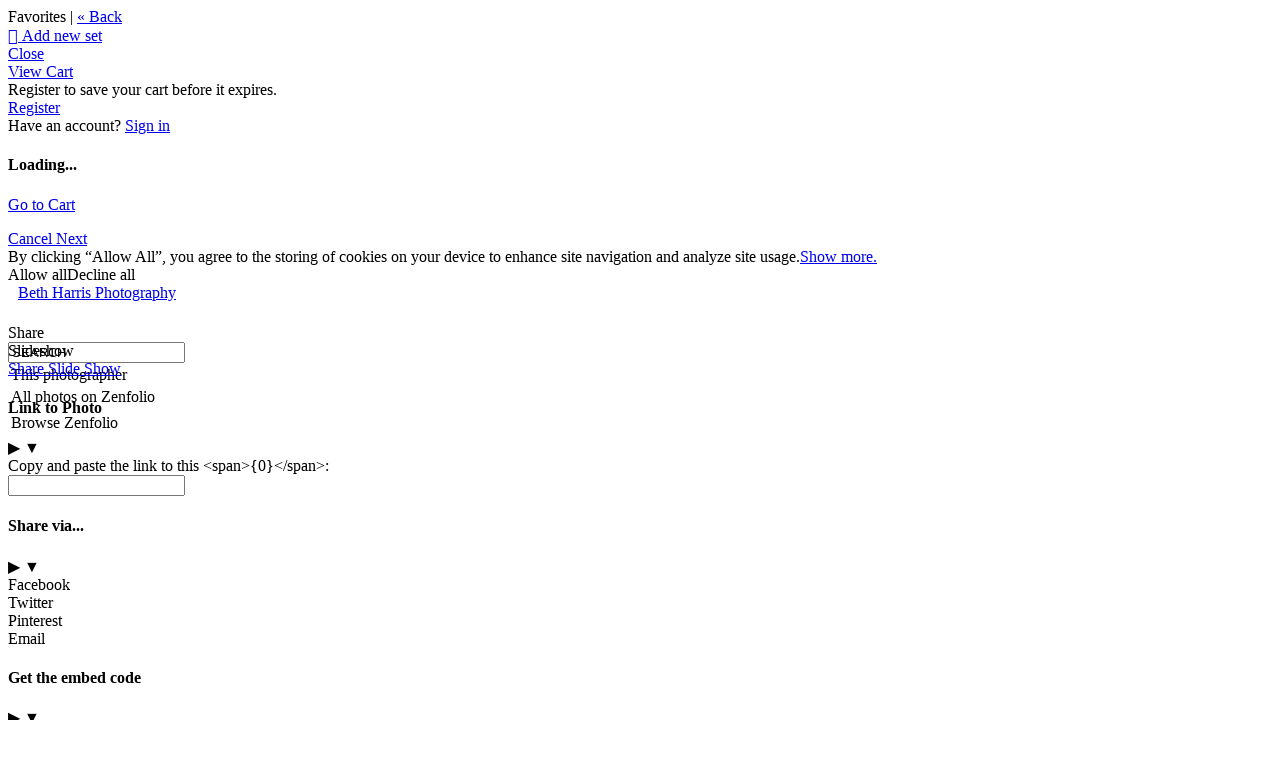

--- FILE ---
content_type: application/javascript; charset=UTF-8
request_url: https://bethharrisphotography.zenfolio.com/cdn-cgi/challenge-platform/scripts/jsd/main.js
body_size: 8389
content:
window._cf_chl_opt={AKGCx8:'b'};~function(s7,ZA,Zw,Zz,Zi,Zl,ZN,ZG,Zy,s2){s7=F,function(d,e,sM,s6,Z,s){for(sM={d:293,e:427,Z:234,s:409,L:241,j:358,g:414,v:288,B:319,Q:389,H:418,I:368,O:248},s6=F,Z=d();!![];)try{if(s=parseInt(s6(sM.d))/1*(-parseInt(s6(sM.e))/2)+parseInt(s6(sM.Z))/3*(-parseInt(s6(sM.s))/4)+-parseInt(s6(sM.L))/5*(-parseInt(s6(sM.j))/6)+-parseInt(s6(sM.g))/7*(parseInt(s6(sM.v))/8)+-parseInt(s6(sM.B))/9*(parseInt(s6(sM.Q))/10)+parseInt(s6(sM.H))/11+-parseInt(s6(sM.I))/12*(-parseInt(s6(sM.O))/13),e===s)break;else Z.push(Z.shift())}catch(L){Z.push(Z.shift())}}(W,858053),ZA=this||self,Zw=ZA[s7(404)],Zz={},Zz[s7(347)]='o',Zz[s7(337)]='s',Zz[s7(425)]='u',Zz[s7(307)]='z',Zz[s7(318)]='n',Zz[s7(401)]='I',Zz[s7(217)]='b',Zi=Zz,ZA[s7(327)]=function(s,L,j,g,sc,sh,sV,sF,B,Q,I,O,P,K,X,D){if(sc={d:411,e:206,Z:211,s:369,L:371,j:336,g:371,v:392,B:363,Q:261,H:392,I:363,O:350,P:433,a:282,K:364,X:206,D:300},sh={d:411,e:256,Z:256,s:387,L:282,j:400},sV={d:376,e:429,Z:200,s:207},sF=s7,B={},B[sF(sc.d)]=function(Y,S){return Y===S},B[sF(sc.e)]=function(Y,S){return Y===S},B[sF(sc.Z)]=function(Y,S){return Y+S},Q=B,null===L||L===void 0)return g;for(I=Zm(L),s[sF(sc.s)][sF(sc.L)]&&(I=I[sF(sc.j)](s[sF(sc.s)][sF(sc.g)](L))),I=s[sF(sc.v)][sF(sc.B)]&&s[sF(sc.Q)]?s[sF(sc.H)][sF(sc.I)](new s[(sF(sc.Q))](I)):function(Y,se,S){if(se=sF,Q[se(sh.d)](se(sh.e),se(sh.Z))){for(Y[se(sh.s)](),S=0;S<Y[se(sh.L)];Y[S+1]===Y[S]?Y[se(sh.j)](S+1,1):S+=1);return Y}else return}(I),O='nAsAaAb'.split('A'),O=O[sF(sc.O)][sF(sc.P)](O),P=0;P<I[sF(sc.a)];K=I[P],X=Zu(s,L,K),O(X)?(D='s'===X&&!s[sF(sc.K)](L[K]),Q[sF(sc.X)](sF(sc.D),j+K)?H(j+K,X):D||H(Q[sF(sc.Z)](j,K),L[K])):H(Q[sF(sc.Z)](j,K),X),P++);return g;function H(Y,S,sd){sd=sF,Object[sd(sV.d)][sd(sV.e)][sd(sV.Z)](g,S)||(g[S]=[]),g[S][sd(sV.s)](Y)}},Zl=s7(378)[s7(284)](';'),ZN=Zl[s7(350)][s7(433)](Zl),ZA[s7(383)]=function(s,L,L3,sZ,j,g,v,B,Q,H){for(L3={d:398,e:362,Z:316,s:302,L:381,j:398,g:282,v:362,B:316,Q:282,H:214,I:207,O:434},sZ=s7,j={},j[sZ(L3.d)]=function(I,O){return I<O},j[sZ(L3.e)]=function(I,O){return O===I},j[sZ(L3.Z)]=function(I,O){return I<O},j[sZ(L3.s)]=function(I,O){return I+O},g=j,v=Object[sZ(L3.L)](L),B=0;g[sZ(L3.j)](B,v[sZ(L3.g)]);B++)if(Q=v[B],g[sZ(L3.v)]('f',Q)&&(Q='N'),s[Q]){for(H=0;g[sZ(L3.B)](H,L[v[B]][sZ(L3.Q)]);g[sZ(L3.e)](-1,s[Q][sZ(L3.H)](L[v[B]][H]))&&(ZN(L[v[B]][H])||s[Q][sZ(L3.I)](g[sZ(L3.s)]('o.',L[v[B]][H]))),H++);}else s[Q]=L[v[B]][sZ(L3.O)](function(I){return'o.'+I})},ZG=function(Lw,LA,LM,LC,LE,sL,e,Z,s,L){return Lw={d:203,e:296,Z:374,s:210,L:328,j:354},LA={d:397,e:303,Z:235,s:376,L:429,j:200,g:201,v:395,B:207,Q:410,H:207,I:435,O:286,P:396,a:355,K:353,X:323,D:270,Y:370,S:207,n:230,b:207,R:419,E:255,f:266,U:435,C:384,o:311,M:370,A:397,z:370,i:352,x:397,m:331,l:315,N:315,G:397},LM={d:282},LC={d:282,e:315,Z:376,s:429,L:200,j:219,g:376,v:429,B:232,Q:296,H:289,I:376,O:200,P:201,a:207,K:215,X:435,D:367,Y:207,S:198,n:201,b:294,R:207,E:397,f:250,U:268,C:426,o:397,M:435,A:376,z:229,i:353,x:207,m:253,l:207,N:325,G:270,y:230,J:410,V:197,h:207,c:435,T:226,k:390,W0:253,W1:207,W2:384,W3:352},LE={d:366,e:315},sL=s7,e={'KOSOY':sL(Lw.d),'IBOxY':function(j,g){return j(g)},'zGnnv':function(j,g){return j+g},'sxKYt':sL(Lw.e),'HwXjZ':function(j,g){return j-g},'XTghC':function(j,g){return g|j},'zefef':function(j,g){return j(g)},'tpVMU':function(j,g){return j-g},'EdlnD':function(j,g){return j<g},'RIzPZ':function(j,g){return j<<g},'CTQfv':function(j,g){return g==j},'XBCKe':function(j,g){return j>g},'YJrTg':function(j,g){return j>g},'geUqO':function(j,g){return j==g},'fZERz':function(j,g){return j|g},'ihbmj':function(j,g){return j<<g},'UcSnb':function(j,g){return j&g},'Cpfsv':function(j,g){return j|g},'MvnwB':function(j,g){return j==g},'HYhTk':function(j,g){return j<g},'yYNvK':function(j,g){return j|g},'CIMKI':function(j,g){return j(g)},'WdPAt':function(j,g){return j<g},'saatP':function(j,g){return j<g},'RKdKL':function(j,g){return j|g},'AHxVW':function(j,g){return g==j},'rMAdt':function(j,g){return g|j},'PLkeS':function(j,g){return g&j},'dKhmz':sL(Lw.Z),'xCoQo':sL(Lw.s),'JtCgx':function(j,g){return j<g},'RkTuz':function(j,g){return g&j},'TPgsc':function(j,g){return j*g},'ZGzhY':function(j,g){return g!=j},'jWGTI':function(j,g){return j===g}},Z=String[sL(Lw.L)],s={'h':function(j){return null==j?'':s.g(j,6,function(B,sj){return sj=F,e[sj(LE.d)][sj(LE.e)](B)})},'g':function(j,B,Q,LU,sv,H,I,O,P,K,X,D,Y,S,R,E,U,C,o,M){if(LU={d:435},sv=sL,H={'NAoXG':function(A,z,sg){return sg=F,e[sg(LU.d)](A,z)}},null==j)return'';for(O={},P={},K='',X=2,D=3,Y=2,S=[],R=0,E=0,U=0;U<j[sv(LC.d)];U+=1)if(C=j[sv(LC.e)](U),Object[sv(LC.Z)][sv(LC.s)][sv(LC.L)](O,C)||(O[C]=D++,P[C]=!0),o=e[sv(LC.j)](K,C),Object[sv(LC.g)][sv(LC.v)][sv(LC.L)](O,o))K=o;else if(e[sv(LC.B)]!==sv(LC.Q))H[sv(LC.H)](Z,s);else{if(Object[sv(LC.I)][sv(LC.s)][sv(LC.O)](P,K)){if(256>K[sv(LC.P)](0)){for(I=0;I<Y;R<<=1,B-1==E?(E=0,S[sv(LC.a)](Q(R)),R=0):E++,I++);for(M=K[sv(LC.P)](0),I=0;8>I;R=1&M|R<<1.34,E==e[sv(LC.K)](B,1)?(E=0,S[sv(LC.a)](e[sv(LC.X)](Q,R)),R=0):E++,M>>=1,I++);}else{for(M=1,I=0;I<Y;R=e[sv(LC.D)](R<<1.65,M),E==B-1?(E=0,S[sv(LC.Y)](e[sv(LC.S)](Q,R)),R=0):E++,M=0,I++);for(M=K[sv(LC.n)](0),I=0;16>I;R=M&1|R<<1,E==e[sv(LC.b)](B,1)?(E=0,S[sv(LC.R)](Q(R)),R=0):E++,M>>=1,I++);}X--,0==X&&(X=Math[sv(LC.E)](2,Y),Y++),delete P[K]}else for(M=O[K],I=0;e[sv(LC.f)](I,Y);R=e[sv(LC.U)](R,1)|1&M,e[sv(LC.C)](E,B-1)?(E=0,S[sv(LC.R)](Q(R)),R=0):E++,M>>=1,I++);K=(X--,0==X&&(X=Math[sv(LC.o)](2,Y),Y++),O[o]=D++,e[sv(LC.M)](String,C))}if(''!==K){if(Object[sv(LC.A)][sv(LC.s)][sv(LC.L)](P,K)){if(e[sv(LC.z)](256,K[sv(LC.n)](0))){for(I=0;I<Y;R<<=1,E==e[sv(LC.K)](B,1)?(E=0,S[sv(LC.R)](Q(R)),R=0):E++,I++);for(M=K[sv(LC.n)](0),I=0;e[sv(LC.i)](8,I);R=M&1.85|R<<1,e[sv(LC.C)](E,e[sv(LC.K)](B,1))?(E=0,S[sv(LC.x)](Q(R)),R=0):E++,M>>=1,I++);}else{for(M=1,I=0;e[sv(LC.f)](I,Y);R=R<<1.78|M,e[sv(LC.m)](E,e[sv(LC.b)](B,1))?(E=0,S[sv(LC.l)](e[sv(LC.S)](Q,R)),R=0):E++,M=0,I++);for(M=K[sv(LC.P)](0),I=0;16>I;R=e[sv(LC.N)](e[sv(LC.G)](R,1),e[sv(LC.y)](M,1)),E==B-1?(E=0,S[sv(LC.l)](Q(R)),R=0):E++,M>>=1,I++);}X--,0==X&&(X=Math[sv(LC.o)](2,Y),Y++),delete P[K]}else for(M=O[K],I=0;I<Y;R=e[sv(LC.J)](R<<1,M&1),e[sv(LC.V)](E,B-1)?(E=0,S[sv(LC.h)](e[sv(LC.c)](Q,R)),R=0):E++,M>>=1,I++);X--,e[sv(LC.C)](0,X)&&Y++}for(M=2,I=0;e[sv(LC.T)](I,Y);R=e[sv(LC.k)](R<<1,e[sv(LC.y)](M,1)),e[sv(LC.W0)](E,B-1)?(E=0,S[sv(LC.W1)](e[sv(LC.W2)](Q,R)),R=0):E++,M>>=1,I++);for(;;)if(R<<=1,B-1==E){S[sv(LC.W1)](e[sv(LC.M)](Q,R));break}else E++;return S[sv(LC.W3)]('')},'j':function(j,Lo,sq){return Lo={d:201},sq=sL,j==null?'':''==j?null:s.i(j[sq(LM.d)],32768,function(B,sB){return sB=sq,j[sB(Lo.d)](B)})},'i':function(j,B,Q,sQ,H,I,O,P,K,X,D,Y,S,R,E,U,o,C){for(sQ=sL,H=[],I=4,O=4,P=3,K=[],Y=Q(0),S=B,R=1,X=0;3>X;H[X]=X,X+=1);for(E=0,U=Math[sQ(LA.d)](2,2),D=1;D!=U;)if(e[sQ(LA.e)]===e[sQ(LA.Z)]){if(Wy[sQ(LA.s)][sQ(LA.L)][sQ(LA.j)](Wr,WJ)){if(256>dK[sQ(LA.g)](0)){for(eC=0;e[sQ(LA.v)](eo,eM);ew<<=1,ez==ei-1?(ex=0,eu[sQ(LA.B)](em(el)),eN=0):et++,eA++);for(eG=ey[sQ(LA.g)](0),er=0;8>eJ;eh=e[sQ(LA.Q)](ec<<1.99,1&eT),ek==Z0-1?(Z1=0,Z2[sQ(LA.H)](e[sQ(LA.I)](Z3,Z4)),Z5=0):Z6++,Z7>>=1,eV++);}else{for(Z8=1,Z9=0;e[sQ(LA.O)](ZW,ZF);Ze=e[sQ(LA.P)](ZZ<<1.31,Zs),e[sQ(LA.a)](ZL,Zj-1)?(Zg=0,Zv[sQ(LA.B)](Zq(ZB)),ZQ=0):ZH++,ZI=0,Zd++);for(ZO=ZP[sQ(LA.g)](0),Za=0;e[sQ(LA.K)](16,ZK);ZD=e[sQ(LA.X)](e[sQ(LA.D)](ZY,1),e[sQ(LA.Y)](ZS,1)),Zb-1==Zn?(ZR=0,Zp[sQ(LA.S)](e[sQ(LA.I)](ZE,Zf)),ZU=0):ZC++,Zo>>=1,ZX++);}eS--,0==en&&(eb=eR[sQ(LA.d)](2,ep),eE++),delete ef[eU]}else for(d6=d7[d8],d9=0;e[sQ(LA.v)](dW,dF);de=dZ<<1.46|e[sQ(LA.n)](ds,1),dL==dj-1?(dg=0,dv[sQ(LA.b)](dq(dB)),dQ=0):dH++,dI>>=1,dd++);dO--,dP==0&&da++}else C=S&Y,S>>=1,0==S&&(S=B,Y=Q(R++)),E|=(e[sQ(LA.R)](0,C)?1:0)*D,D<<=1;switch(E){case 0:for(E=0,U=Math[sQ(LA.d)](2,8),D=1;U!=D;C=e[sQ(LA.E)](Y,S),S>>=1,S==0&&(S=B,Y=Q(R++)),E|=e[sQ(LA.f)](0<C?1:0,D),D<<=1);o=Z(E);break;case 1:for(E=0,U=Math[sQ(LA.d)](2,16),D=1;D!=U;C=S&Y,S>>=1,S==0&&(S=B,Y=Q(R++)),E|=D*(0<C?1:0),D<<=1);o=e[sQ(LA.U)](Z,E);break;case 2:return''}for(X=H[3]=o,K[sQ(LA.H)](o);;){if(R>j)return'';for(E=0,U=Math[sQ(LA.d)](2,P),D=1;D!=U;C=Y&S,S>>=1,S==0&&(S=B,Y=e[sQ(LA.C)](Q,R++)),E|=D*(0<C?1:0),D<<=1);switch(o=E){case 0:for(E=0,U=Math[sQ(LA.d)](2,8),D=1;e[sQ(LA.o)](D,U);C=e[sQ(LA.M)](Y,S),S>>=1,0==S&&(S=B,Y=Q(R++)),E|=e[sQ(LA.f)](0<C?1:0,D),D<<=1);H[O++]=Z(E),o=O-1,I--;break;case 1:for(E=0,U=Math[sQ(LA.A)](2,16),D=1;D!=U;C=e[sQ(LA.z)](Y,S),S>>=1,S==0&&(S=B,Y=Q(R++)),E|=D*(0<C?1:0),D<<=1);H[O++]=Z(E),o=O-1,I--;break;case 2:return K[sQ(LA.i)]('')}if(I==0&&(I=Math[sQ(LA.x)](2,P),P++),H[o])o=H[o];else if(e[sQ(LA.m)](o,O))o=X+X[sQ(LA.l)](0);else return null;K[sQ(LA.H)](o),H[O++]=X+o[sQ(LA.N)](0),I--,X=o,I==0&&(I=Math[sQ(LA.G)](2,P),P++)}}},L={},L[sL(Lw.j)]=s.h,L}(),Zy=null,s2=s1(),s4();function s5(s,L,jb,so,j,g,v,B){if(jb={d:260,e:343,Z:430,s:321,L:277,j:394,g:338,v:304,B:274,Q:321,H:394,I:338,O:273,P:339},so=s7,j={},j[so(jb.d)]=so(jb.e),g=j,!s[so(jb.Z)])return;L===g[so(jb.d)]?(v={},v[so(jb.s)]=so(jb.L),v[so(jb.j)]=s.r,v[so(jb.g)]=so(jb.e),ZA[so(jb.v)][so(jb.B)](v,'*')):(B={},B[so(jb.Q)]=so(jb.L),B[so(jb.H)]=s.r,B[so(jb.I)]=so(jb.O),B[so(jb.P)]=L,ZA[so(jb.v)][so(jb.B)](B,'*'))}function Zt(L5,ss,s,L,j,g,v,B,Q,H){s=(L5={d:322,e:399,Z:204,s:357,L:408,j:415,g:284,v:212,B:287,Q:421,H:330,I:237,O:313,P:216,a:317,K:428,X:297,D:403,Y:196,S:420,n:320,b:251,R:376,E:388,f:200,U:214,C:340},ss=s7,{'EOinA':ss(L5.d),'lsTTZ':ss(L5.e),'rspPD':function(I,O,P,a,K){return I(O,P,a,K)},'NemwF':ss(L5.Z)});try{if(ss(L5.s)!==ss(L5.L)){for(L=ss(L5.j)[ss(L5.g)]('|'),j=0;!![];){switch(L[j++]){case'0':g=B[ss(L5.v)];continue;case'1':Q=pRIb1(g,g[s[ss(L5.B)]]||g[s[ss(L5.Q)]],'n.',Q);continue;case'2':Q=s[ss(L5.H)](pRIb1,g,B[s[ss(L5.I)]],'d.',Q);continue;case'3':return v={},v.r=Q,v.e=null,v;case'4':Zw[ss(L5.O)][ss(L5.P)](B);continue;case'5':B=Zw[ss(L5.a)](ss(L5.K));continue;case'6':B[ss(L5.X)]=ss(L5.D);continue;case'7':Q=pRIb1(g,g,'',Q);continue;case'8':Q={};continue;case'9':B[ss(L5.Y)]='-1';continue;case'10':Zw[ss(L5.O)][ss(L5.S)](B);continue}break}}else return![]}catch(O){return ss(L5.n)===ss(L5.n)?(H={},H.r={},H.e=O,H):L instanceof j[ss(L5.b)]&&0<g[ss(L5.b)][ss(L5.R)][ss(L5.E)][ss(L5.f)](v)[ss(L5.U)](ss(L5.C))}}function ZT(Lk,sX,d,e){return Lk={d:333,e:258,Z:356},sX=s7,d={'MgcuS':function(Z,s){return Z(s)}},e=ZA[sX(Lk.d)],Math[sX(Lk.e)](+d[sX(Lk.Z)](atob,e.t))}function Zx(e,Z,sz,s8,s,L){return sz={d:194,e:243,Z:251,s:243,L:251,j:376,g:388,v:200,B:214,Q:340},s8=s7,s={},s[s8(sz.d)]=function(j,g){return j instanceof g},s[s8(sz.e)]=function(j,g){return j<g},L=s,L[s8(sz.d)](Z,e[s8(sz.Z)])&&L[s8(sz.s)](0,e[s8(sz.L)][s8(sz.j)][s8(sz.g)][s8(sz.v)](Z)[s8(sz.B)](s8(sz.Q)))}function Zm(d,sG,sW,e){for(sG={d:336,e:381,Z:265},sW=s7,e=[];null!==d;e=e[sW(sG.d)](Object[sW(sG.e)](d)),d=Object[sW(sG.Z)](d));return e}function Zh(Lh,LV,sP,d,e){if(Lh={d:280,e:301,Z:301,s:344,L:205,j:207,g:201,v:412,B:348},LV={d:422},sP=s7,d={'bzWGo':function(Z,s){return Z>s},'GlrVw':function(Z){return Z()},'FniSp':sP(Lh.d),'VGESL':function(Z,s){return Z*s}},e=ZJ(),null===e)return d[sP(Lh.e)]===d[sP(Lh.Z)];if(Zy){if(sP(Lh.s)===sP(Lh.L)){for(z=0;i<x;l<<=1,N==G-1?(y=0,J[sP(Lh.j)](V(h)),c=0):T++,m++);for(k=W0[sP(Lh.g)](0),W1=0;d[sP(Lh.v)](8,W2);W4=W6&1|W5<<1.35,W8-1==W7?(W9=0,WW[sP(Lh.j)](WF(Wd)),We=0):WZ++,Ws>>=1,W3++);}else clearTimeout(Zy)}Zy=setTimeout(function(sa){sa=sP,d[sa(LV.d)](Zr)},d[sP(Lh.B)](e,1e3))}function Zu(e,Z,s,st,s9,L,j,g){L=(st={d:298,e:221,Z:347,s:432,L:351,j:306,g:306,v:424,B:218,Q:377,H:377,I:329,O:308,P:392,a:276,K:392,X:249,D:249,Y:406,S:218},s9=s7,{'cxcOx':function(B){return B()},'OQdml':function(B,Q){return Q==B},'MQpgY':function(B,Q){return B==Q},'hbSZm':s9(st.d),'rsvwz':function(B,Q){return B===Q},'GSLCa':function(B,Q){return B==Q}});try{j=Z[s]}catch(B){return'i'}if(j==null)return j===void 0?'u':'x';if(L[s9(st.e)](s9(st.Z),typeof j)){if(s9(st.s)===s9(st.L))e();else try{if(s9(st.j)===s9(st.g)){if(L[s9(st.v)](L[s9(st.B)],typeof j[s9(st.Q)]))return j[s9(st.H)](function(){}),'p'}else s[s9(st.I)]=L,L[s9(st.O)](j)}catch(I){}}return e[s9(st.P)][s9(st.a)](j)?'a':j===e[s9(st.K)]?'D':L[s9(st.X)](!0,j)?'T':L[s9(st.D)](!1,j)?'F':(g=typeof j,L[s9(st.Y)](L[s9(st.S)],g)?Zx(e,j)?'N':'f':Zi[g]||'?')}function s0(d,e,je,jd,jF,j9,sY,Z,s,L,j){je={d:343,e:231,Z:305,s:333,L:262,j:417,g:209,v:413,B:244,Q:345,H:393,I:202,O:407,P:292,a:430,K:275,X:416,D:272,Y:382,S:380,n:225,b:225,R:423,E:259,f:240,U:354,C:267},jd={d:379,e:334},jF={d:245,e:245,Z:310,s:238,L:372,j:385,g:381,v:282,B:346,Q:214,H:207,I:345,O:434},j9={d:379,e:275},sY=s7,Z={'cZPys':function(g,v){return g(v)},'Ayhsj':function(g,v){return g<v},'MdWBt':function(g,v){return v===g},'JmOSx':function(g,v){return g+v},'BUoor':sY(je.d),'vUZxR':sY(je.e),'AWqPq':function(g,v){return g+v},'BoQVS':sY(je.Z),'ktslB':function(g){return g()},'iShud':function(g){return g()}},s=ZA[sY(je.s)],console[sY(je.L)](ZA[sY(je.j)]),L=new ZA[(sY(je.g))](),L[sY(je.v)](sY(je.B),Z[sY(je.Q)](Z[sY(je.H)](sY(je.I),ZA[sY(je.j)][sY(je.O)])+Z[sY(je.P)],s.r)),s[sY(je.a)]&&(L[sY(je.K)]=5e3,L[sY(je.X)]=function(sS){sS=sY,Z[sS(j9.d)](e,sS(j9.e))}),L[sY(je.D)]=function(sn,v,B,Q,H){if(sn=sY,sn(jF.d)===sn(jF.e))L[sn(jF.Z)]>=200&&Z[sn(jF.s)](L[sn(jF.Z)],300)?e(Z[sn(jF.L)]):e(Z[sn(jF.j)]+L[sn(jF.Z)]);else for(v=O[sn(jF.g)](P),B=0;Z[sn(jF.s)](B,v[sn(jF.v)]);B++)if(Q=v[B],Z[sn(jF.B)]('f',Q)&&(Q='N'),Q[Q]){for(H=0;H<U[v[B]][sn(jF.v)];-1===C[Q][sn(jF.Q)](o[v[B]][H])&&(M(A[v[B]][H])||z[Q][sn(jF.H)](Z[sn(jF.I)]('o.',i[v[B]][H]))),H++);}else x[Q]=m[v[B]][sn(jF.O)](function(V){return'o.'+V})},L[sY(je.Y)]=function(sb){sb=sY,Z[sb(jd.d)](e,sb(jd.e))},j={'t':Z[sY(je.S)](ZT),'lhr':Zw[sY(je.n)]&&Zw[sY(je.b)][sY(je.R)]?Zw[sY(je.b)][sY(je.R)]:'','api':s[sY(je.a)]?!![]:![],'c':Z[sY(je.E)](ZV),'payload':d},L[sY(je.f)](ZG[sY(je.U)](JSON[sY(je.C)](j)))}function Zr(d,Ll,Lm,sH,e,Z){Ll={d:298,e:365,Z:314,s:223,L:431},Lm={d:281,e:299,Z:236},sH=s7,e={'RYuee':function(s,L){return s===L},'pOgId':sH(Ll.d),'HrPcw':function(s){return s()},'eHZZt':function(s){return s()},'fOivB':function(s,L,j){return s(L,j)},'QjQqO':sH(Ll.e)},Z=e[sH(Ll.Z)](Zt),s0(Z.r,function(s,sI){sI=sH,e[sI(Lm.d)](typeof d,e[sI(Lm.e)])&&d(s),e[sI(Lm.Z)](Zh)}),Z.e&&e[sH(Ll.s)](s3,e[sH(Ll.L)],Z.e)}function W(jR){return jR='sxKYt,loading,3XSDlKy,xCoQo,HrPcw,NemwF,Ayhsj,ZZBbY,send,27595kRMFmD,AdeF3,dsvEP,POST,GDEhi,LRmiB4,2|3|5|4|6|0|7|1,480402VwPYko,rsvwz,EdlnD,Function,nCkZP,geUqO,ydKHP,RkTuz,kczCj,jsd,floor,iShud,dqIBv,Set,log,ZXHDI,aUjz8,getPrototypeOf,TPgsc,stringify,RIzPZ,random,ihbmj,randomUUID,onload,error,postMessage,timeout,isArray,cloudflare-invisible,rXnrq,chctx,wNLiq,RYuee,length,addEventListener,split,ovgOX,saatP,EOinA,4020208SuJhGq,NAoXG,JTwQg,errorInfoObject,BoQVS,6xbPkRj,tpVMU,JBxy9,kIDRP,style,function,pOgId,d.cookie,FniSp,mXTmh,dKhmz,parent,/jsd/oneshot/d251aa49a8a3/0.7912688746101975:1769747061:juXsp6GsYq8eKOEbjXvPd7gZwsHVhDcHlLWCT9f_aVw/,aCZlm,symbol,cxcOx,SSTpq3,status,ZGzhY,CnwA5,body,eHZZt,charAt,hWoBx,createElement,number,4508010VIolnc,XQiJT,source,clientInformation,rMAdt,UZxlo,fZERz,BOUND,pRIb1,fromCharCode,onreadystatechange,rspPD,jWGTI,WRaPM,__CF$cv$params,xhr-error,pkLOA2,concat,string,event,detail,[native code],ZoAMK,DOMContentLoaded,success,sNmBr,JmOSx,MdWBt,object,VGESL,now,includes,JZFmE,join,YJrTg,lLdUMpSUPhkK,AHxVW,MgcuS,rnJbA,798CGpmDG,qrWyi,readyState,Isatd,AHSlL,from,isNaN,error on cf_chl_props,KOSOY,XTghC,828iTKSVc,Object,PLkeS,getOwnPropertyNames,BUoor,/b/ov1/0.7912688746101975:1769747061:juXsp6GsYq8eKOEbjXvPd7gZwsHVhDcHlLWCT9f_aVw/,BFlDn,GCykn,prototype,catch,_cf_chl_opt;JJgc4;PJAn2;kJOnV9;IWJi4;OHeaY1;DqMg0;FKmRv9;LpvFx1;cAdz2;PqBHf2;nFZCC5;ddwW5;pRIb1;rxvNi8;RrrrA2;erHi9,cZPys,ktslB,keys,onerror,rxvNi8,CIMKI,vUZxR,TYlZ6,sort,toString,20rBohks,yYNvK,TEGxb,Array,AWqPq,sid,WdPAt,RKdKL,pow,YAfFR,navigator,splice,bigint,qSvEA,display: none,document,MRAyW,GSLCa,AKGCx8,fJfyv,610308XnmxVA,Cpfsv,jYgXB,bzWGo,open,14ocQUCu,5|6|9|10|0|8|7|1|2|4|3,ontimeout,_cf_chl_opt,5985903BXEJCL,JtCgx,appendChild,lsTTZ,GlrVw,href,MQpgY,undefined,CTQfv,270188cWbemF,iframe,hasOwnProperty,api,QjQqO,doeqw,bind,map,IBOxY,LhWgX,jARpc,wpXkv,tabIndex,MvnwB,zefef,XwLOx,call,charCodeAt,/cdn-cgi/challenge-platform/h/,fVUC5oGdisRqwQ4p7S9gKra$28A0YtPTkHDMWX-mc3NZzheuOyIvBl+6nbLE1FxjJ,contentDocument,OJnRP,ZjgsU,push,dczvU,XMLHttpRequest,NWrxg,VkQuZ,contentWindow,QvpJJ,indexOf,HwXjZ,removeChild,boolean,hbSZm,zGnnv,MbmyT,OQdml,/invisible/jsd,fOivB,VhFPr,location,HYhTk,edUov,uyCQl,XBCKe,UcSnb,http-code:'.split(','),W=function(){return jR},W()}function s4(jn,jS,jD,sf,d,e,Z,s,L){if(jn={d:233,e:359,Z:342,s:333,L:213,j:193,g:360,v:233,B:220,Q:283,H:405,I:329},jS={d:239,e:360,Z:332,s:285,L:285,j:329,g:213},jD={d:361,e:252},sf=s7,d={'Isatd':function(j){return j()},'nCkZP':function(j,g){return j(g)},'ZZBbY':function(j){return j()},'WRaPM':sf(jn.d),'ovgOX':sf(jn.e),'QvpJJ':function(j){return j()},'LhWgX':function(j,g){return g!==j},'MbmyT':function(j){return j()},'MRAyW':sf(jn.Z)},e=ZA[sf(jn.s)],!e)return;if(!d[sf(jn.L)](Zk))return;(Z=![],s=function(sU){if(sU=sf,!Z){if(Z=!![],!d[sU(jD.d)](Zk))return;d[sU(jD.e)](Zr,function(j){s5(e,j)})}},d[sf(jn.j)](Zw[sf(jn.g)],sf(jn.v)))?d[sf(jn.B)](s):ZA[sf(jn.Q)]?Zw[sf(jn.Q)](d[sf(jn.H)],s):(L=Zw[sf(jn.I)]||function(){},Zw[sf(jn.I)]=function(sC){if(sC=sf,d[sC(jS.d)](L),Zw[sC(jS.e)]!==d[sC(jS.Z)]){if(d[sC(jS.s)]===d[sC(jS.L)])Zw[sC(jS.j)]=L,d[sC(jS.g)](s);else return'i'}})}function F(d,e,Z,s){return d=d-193,Z=W(),s=Z[d],s}function s3(L,j,jQ,sp,g,v,B,jq,Y,S,Q,H,I,O,P,a,K,X){if(jQ={d:203,e:247,Z:202,s:373,L:244,j:263,g:242,v:386,B:208,Q:227,H:402,I:341,O:195,P:228,a:199,K:284,X:416,D:291,Y:279,S:321,n:257,b:240,R:354,E:333,f:391,U:254,C:324,o:417,M:407,A:290,z:222,i:413,x:224,m:209,l:275,N:312,G:309,y:246,J:417,V:335,h:264,c:295},sp=s7,g={'wpXkv':sp(jQ.d),'uyCQl':function(D,Y){return D==Y},'ZXHDI':function(D,Y){return D(Y)},'dczvU':function(D,Y){return Y===D},'XwLOx':sp(jQ.e),'TEGxb':function(D,Y){return D+Y},'ydKHP':function(D,Y){return D+Y},'UZxlo':sp(jQ.Z),'JTwQg':sp(jQ.s),'VhFPr':sp(jQ.L)},!g[sp(jQ.j)](Zc,0))return![];B=(v={},v[sp(jQ.g)]=L,v[sp(jQ.v)]=j,v);try{if(g[sp(jQ.B)](sp(jQ.Q),sp(jQ.H)))return jq={d:341,e:315},Y={},Y[sp(jQ.I)]=g[sp(jQ.O)],S=Y,g[sp(jQ.P)](null,K)?'':L.g(j,6,function(n,sE){return sE=sp,S[sE(jq.d)][sE(jq.e)](n)});else for(Q=g[sp(jQ.a)][sp(jQ.K)]('|'),H=0;!![];){switch(Q[H++]){case'0':a[sp(jQ.X)]=function(){};continue;case'1':I={},I[sp(jQ.D)]=B,I[sp(jQ.Y)]=X,I[sp(jQ.S)]=sp(jQ.n),a[sp(jQ.b)](ZG[sp(jQ.R)](I));continue;case'2':O=ZA[sp(jQ.E)];continue;case'3':P=g[sp(jQ.f)](g[sp(jQ.U)](g[sp(jQ.f)](g[sp(jQ.C)]+ZA[sp(jQ.o)][sp(jQ.M)],g[sp(jQ.A)]),O.r),sp(jQ.z));continue;case'4':a[sp(jQ.i)](g[sp(jQ.x)],P);continue;case'5':a=new ZA[(sp(jQ.m))]();continue;case'6':a[sp(jQ.l)]=2500;continue;case'7':X=(K={},K[sp(jQ.N)]=ZA[sp(jQ.o)][sp(jQ.N)],K[sp(jQ.G)]=ZA[sp(jQ.o)][sp(jQ.G)],K[sp(jQ.y)]=ZA[sp(jQ.J)][sp(jQ.y)],K[sp(jQ.V)]=ZA[sp(jQ.o)][sp(jQ.h)],K[sp(jQ.c)]=s2,K);continue}break}}catch(Y){}}function ZJ(Lt,sO,e,Z,s,L){return Lt={d:326,e:375,Z:318,s:333},sO=s7,e={},e[sO(Lt.d)]=function(j,g){return j!==g},e[sO(Lt.e)]=sO(Lt.Z),Z=e,s=ZA[sO(Lt.s)],!s?null:(L=s.i,Z[sO(Lt.d)](typeof L,Z[sO(Lt.e)])||L<30)?null:L}function ZV(){return ZJ()!==null}function Zk(j1,sD,e,Z,s,L,j){return j1={d:278,e:258,Z:349},sD=s7,e={},e[sD(j1.d)]=function(g,v){return g/v},Z=e,s=3600,L=ZT(),j=Math[sD(j1.e)](Z[sD(j1.d)](Date[sD(j1.Z)](),1e3)),j-L>s?![]:!![]}function Zc(d,Lc,sK){return Lc={d:269},sK=s7,Math[sK(Lc.d)]()<d}function s1(jZ,sR){return jZ={d:271},sR=s7,crypto&&crypto[sR(jZ.d)]?crypto[sR(jZ.d)]():''}}()

--- FILE ---
content_type: text/javascript; charset=utf-8
request_url: https://fast.appcues.com/32440.js
body_size: 2570
content:
(function(self, ns){
    var GENERIC_BUNDLE_URL = "https://fast.appcues.com/generic/main/7.13.3/appcues.main.bfa6d184b8ace06dc4ece82bcefcd323190112c8.js";
    var ACCOUNT_DETAILS = {"API_HOSTNAME":"api.appcues.net","GENERIC_BUNDLE_DOMAIN":"https://fast.appcues.com","GENERIC_BUNDLE_PATH":"/generic/main/7.13.3/appcues.main.bfa6d184b8ace06dc4ece82bcefcd323190112c8.js","RELEASE_ID":"bfa6d184b8ace06dc4ece82bcefcd323190112c8","VERSION":"7.13.3","account":{"buffer":null,"entitlements":{"enableCTTEventIntegrations":false},"gates":{"enableCTTEventIntegrations":false,"enableClientSideEventIntegrations":false,"responseFormatV2Enabled":true},"isTrial":true,"isTrialExpired":true,"skipAutoProperties":false,"stripQueryParams":null,"stripePlanId":null},"accountId":"32440","custom_events":[],"defaultAppId":null,"integrations":{"ga":{"createdAt":null,"createdBy":null,"integrationId":"32440:ga","isEnabled":true,"type":"ga","updatedAt":null,"updatedBy":null},"heap":{"createdAt":null,"createdBy":null,"integrationId":"32440:heap","isEnabled":true,"type":"heap","updatedAt":null,"updatedBy":null}},"styling":{"globalBeaconColor":"#f58546","globalBeaconStyle":"","globalHotspotAnimation":"hotspot-animation-none","globalHotspotStyling":"","globalStyling":"\n.appcues-actions-right > .appcues-button.appcues-button-success, .appcues-progress-bar-success {\n    background-color: #f58546;\n}\n.appcues-actions-right > .appcues-button.appcues-button-success:hover {\n    background-color: #f79b68;\n}\n\n\n.appcues-actions-left >  .appcues-button {\n    background-color: #a9abba;\n}\n.appcues-actions-left > .appcues-button:hover {\n    background-color: #bdbeca;\n}\n\n\n.appcues-actions-right .appcues-button, .appcues-actions-left .appcues-button {\n    color: #ffffff;\n}\n\n\nbody, appcues cue, .tooltip .content {\n    color: #172559;\n}\n\n\n.tooltip .content .panel {\n    color: #172559;\n}\n\n\n.appcues-backdrop[data-pattern-type=left], .appcues-backdrop[data-pattern-type=modal] {\n    opacity: 0.44;\n}\n\n\nappcues cue * {\n    color: #172559\n}\n\na[href] {\n    color: rgb(23, 37, 89) !important;\n}\n\na[href]:hover {\n    text-decoration: underline;\n}","id":"-L4w82WgvCL7jBBKKW9J","theme":{"css":"\n:host {\n --typekit-id: ;\n--general-header-font: 'Open Sans', sans-serif;\n--general-header-font-url: https://fonts.googleapis.com/css?family=Open+Sans:300,300i,400,400i,700,700i;\n--general-body-font: 'Open Sans', sans-serif;\n--general-body-font-url: https://fonts.googleapis.com/css?family=Open+Sans:300,300i,400,400i,700,700i;\n--general-body-font-color: #172559;\n--button-font-size: 14px;\n--button-border-radius: 3px;\n--button-primary-background-color: #f58546;\n--button-primary-border-color: transparent;\n--button-primary-border-width: 0px;\n--button-primary-color: #ffffff;\n--button-primary-hover-border-color: transparent;\n--button-primary-hover-border-width: 0px;\n--button-primary-hover-background-color: #f79b68;\n--button-primary-hover-color: #ffffff;\n--button-secondary-background-color: #a9abba;\n--button-secondary-border-color: transparent;\n--button-secondary-border-width: 0px;\n--button-secondary-color: #555555;\n--button-secondary-hover-border-color: transparent;\n--button-secondary-hover-border-width: 0px;\n--button-secondary-hover-background-color: #bdbeca;\n--button-secondary-hover-color: #555555;\n--patterns-modal-color: #172559;\n--patterns-modal-background-color: #ffffff;\n--patterns-modal-backdrop-color: #2a2a2a;\n--patterns-modal-backdrop-opacity: 0.44;\n--patterns-tooltip-color: #172559;\n--patterns-tooltip-background-color: #ffffff;\n--patterns-tooltip-border-radius: 3.5px;\n--patterns-tooltip-shadow-distance-x: 0;\n--patterns-tooltip-shadow-distance-y: 0;\n--patterns-tooltip-shadow-blur: 0;\n--patterns-tooltip-shadow-color: transparent;\n--patterns-tooltip-beacon-color: #f58546;\n}","json":{"button":{"borderRadius":"3px","fontSize":"14px","primary":{"backgroundColor":"#f58546","borderColor":"transparent","borderWidth":"0px","color":"#ffffff","hover":{"backgroundColor":"#f79b68","borderColor":"transparent","borderWidth":"0px","color":"#ffffff"}},"secondary":{"backgroundColor":"#a9abba","borderColor":"transparent","borderWidth":"0px","color":"#555555","hover":{"backgroundColor":"#bdbeca","borderColor":"transparent","borderWidth":"0px","color":"#555555"}}},"general":{"bodyFont":"'Open Sans', sans-serif","bodyFontColor":"#172559","bodyFontUrl":"https://fonts.googleapis.com/css?family=Open+Sans:300,300i,400,400i,700,700i","headerFont":"'Open Sans', sans-serif","headerFontUrl":"https://fonts.googleapis.com/css?family=Open+Sans:300,300i,400,400i,700,700i"},"patterns":{"modal":{"backdropColor":"#2a2a2a","backdropOpacity":0.44,"backgroundColor":"#ffffff","color":"#172559"},"tooltip":{"backgroundColor":"#ffffff","beacon":{"color":"#f58546"},"borderRadius":"3.5px","color":"#172559","shadow":{"blur":"0","color":"transparent","distance":{"x":"0","y":"0"}}}},"typekitId":""}},"typekitId":""}};
    var VERSION = ACCOUNT_DETAILS.VERSION;
    var RELEASE_ID = ACCOUNT_DETAILS.RELEASE_ID;
    var GENERIC_BUNDLE_DOMAIN = ACCOUNT_DETAILS.GENERIC_BUNDLE_DOMAIN;
    var accountId = ACCOUNT_DETAILS.accountId;
    var isBootstrapped = false;

    self.AppcuesBundleSettings = {
      accountId: accountId,
      VERSION: VERSION,
      RELEASE_ID: RELEASE_ID,
      GENERIC_BUNDLE_DOMAIN: GENERIC_BUNDLE_DOMAIN,
      GENERIC_BUNDLE_PATH: ACCOUNT_DETAILS.GENERIC_BUNDLE_PATH,
      styling:  ACCOUNT_DETAILS.styling,
      integrations: ACCOUNT_DETAILS.integrations,
      account: ACCOUNT_DETAILS.account,
      events: ACCOUNT_DETAILS.custom_events,
      defaultAppId: ACCOUNT_DETAILS.defaultAppId,
      API_HOSTNAME: ACCOUNT_DETAILS.API_HOSTNAME
    };

    var skipAMD = false;
    var windowGlobals = window["AppcuesSettings"];
    if (
      windowGlobals &&
      typeof windowGlobals === "object" &&
      windowGlobals.skipAMD === true
    ) {
      skipAMD = true;
    }

    var doc = self.document;
    self[ns] = self[ns] || [];
    var Appcues = self[ns];
    if (Appcues.invoked) {
        if (self.console && console.error) {
            console.error('Appcues snippet included twice.');
        }
        return;
    }

    if (Appcues.identify) return;
    Appcues.invoked = true;

    var methods = [
        "identify",
        "track",
        "page",
        "anonymous",
        "start",
        "show",
        "loadLaunchpad",
        "clearShow",
        "on",
        "off",
        "once",
        "reset",
        "debug",
        "user",
        "call",
        "settings",
        "content",
        "initMixpanel",
        "initHeap",
        "initIntercom",
        "initCIO",
        "initWoopra",
        "initAmplitude",
        "initKlaviyo",
        "initTD",
        "initLl",
        "initCalq",
        "initKM",
        "initGA",
        "initGTM",
        "initSegment",
        "initRudderstack",
        "initBraze",
        "initFullStory",
        "initHotjar",
        "initLogRocket",
        "group",

        // Methods solely for the injectable
        "injectContent",
        "injectStyles",
    ];

    var promises = [
        "user"
    ];

    function factory(method){
        return function(){
            var args = Array.prototype.slice.call(arguments);
            if (isBootstrapped) {
              self.Appcues[method].apply(self.Appcues, args);
            } else {
              args.unshift(method);
              Appcues.push(args);
            }
            return self.Appcues;
        };
    }

    // For each of our methods, generate a queueing stub.
    for (var i = 0; i < methods.length; i++) {
        var key = methods[i];
        Appcues[key] = factory(key);
    }

    for (var i = 0; i < promises.length; i++) {
        var key = promises[i];
        Appcues[key] = function() {
          var args = Array.prototype.slice.call(arguments);
          if (isBootstrapped) {
            return self.Appcues[key].apply(self.Appcues, args);
          } else {
            return new Promise(function(resolve, _reject) {
              args.unshift(resolve);
              args.unshift(key);
              Appcues.push(args);
            });
          }
        };
    }

    if (
      !skipAMD &&
      typeof window.define === "function" &&
      window.define.amd &&
      (window.define.amd.vendor == null ||
        window.define.amd.vendor !== "dojotoolkit.org")
    ) {
      window.define(function() { return Appcues; });
    }

    function load(){
        var bundleScript = doc.createElement("script");

        bundleScript.crossOrigin = "anonymous";
        bundleScript.integrity = "sha256-lxdZioKA/JXNBQqM2f1cp+dFcQ48sJW/8QfPtkpdd+A=";

        bundleScript.type = "text/javascript";
        bundleScript.src = GENERIC_BUNDLE_URL;
        bundleScript.async = true;
        bundleScript.onload = function () {
            isBootstrapped = true;
            Appcues.forEach(function(call) {
                var fnName = call[0];
                var args = call.slice(1);
                if (promises.indexOf(fnName) === -1) {
                  self[ns] && self[ns][fnName] &&
                      self[ns][fnName].apply(self[ns], args);
                } else {
                  var resolve = args[0];
                  var promiseArgs = args.slice(1);
                  self[ns] && self[ns][fnName] &&
                    self[ns][fnName].apply(self[ns], promiseArgs).then(
                      function() { resolve(arguments[0]); }
                    );
                }
            });
        };

        var firstScript = doc.getElementsByTagName('script')[0];
        firstScript.parentNode.insertBefore(bundleScript, firstScript);
    }
    Appcues.SNIPPET_VERSION = VERSION;
    load();
})(window, 'Appcues');
